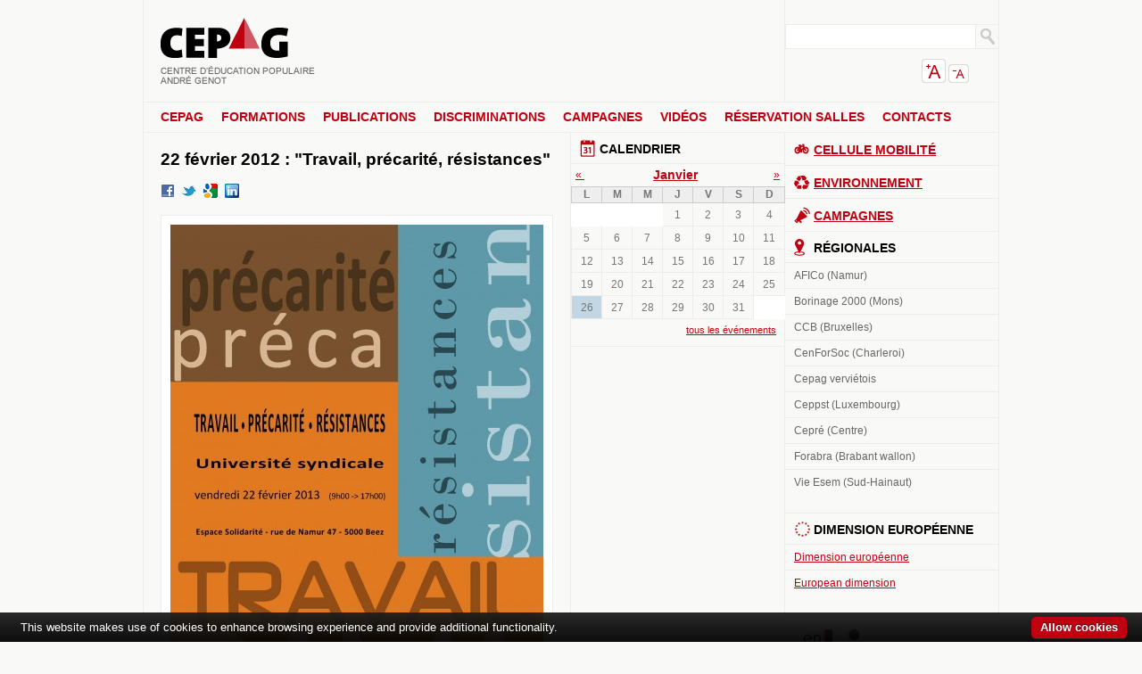

--- FILE ---
content_type: text/html; charset=utf-8
request_url: https://www.cepag.be/actualites/2013/02/06/22-fevrier-2012-travail-precarite-resistances
body_size: 8157
content:
<!DOCTYPE html>
<html lang="fr" dir="ltr" class="no-js" prefix="og: http://ogp.me/ns#">

<head>
<meta http-equiv="Content-Type" content="text/html; charset=utf-8" />
  <!--[if IE]><![endif]-->
  <title>22 février 2012 : &quot;Travail, précarité, résistances&quot; | Le CEPAG</title>
  
<link rel="shortcut icon" href="/sites/default/files/favicon.png" type="image/x-icon" />
<meta property="og:site_name" content="CEPAG" />
<meta property="og:title" content="22 février 2012 : &quot;Travail, précarité, résistances&quot;" />
<meta name="description" content="Aujourd’hui, les nouvelles formes d’organisation du travail pèsent de tout leurs poids : évaluations individuelles, contrats temporaires, sous-traitance, restructuration permanente, exigences de productivité et de flexibilité, mises en compétition des salariés… Travailler est devenu, pour beaucoup, synonyme de mal-être au travail voire de préc" />
<meta property="og:description" content="Aujourd’hui, les nouvelles formes d’organisation du travail pèsent de tout leurs poids : évaluations individuelles, contrats temporaires, sous-traitance, restructuration permanente, exigences de productivité et de flexibilité, mises en compétition des salariés… Travailler est devenu, pour beaucoup, synonyme de mal-être au travail voire de préc" />
<meta property="og:type" content="website" />
<link rel="canonical" href="https://www.cepag.be/actualites/2013/02/06/22-fevrier-2012-travail-precarite-resistances" />
<meta property="og:url" content="https://www.cepag.be/actualites/2013/02/06/22-fevrier-2012-travail-precarite-resistances" />
<meta name="revisit-after" content="1 day" />
  <link rel="stylesheet" media="all" href="/sites/default/files/css/css_1356ee0b697f459c714dead397298f9e.css" />
<link rel="stylesheet" media="print" href="/sites/default/files/css/css_56b81a1690de7d8af8eafc2ee4a2746b.css" />
  <script src="/sites/default/files/js/js_8cf2209fc7b4c649bd4711dff153ff90.js"></script>
<script>
<!--//--><![CDATA[//><!--
jQuery.extend(Drupal.settings, { "basePath": "/", "nice_menus_options": { "delay": "800", "speed": "fast", "pathClass": "no" }, "spamspan": { "m": "spamspan", "u": "u", "d": "d", "h": "h", "t": "t" }, "thickbox": { "close": "Fermer", "next": "Suivant \x3e", "prev": "\x3c Préc.", "esc_key": "ou touche Échappe", "next_close": "Suivant / Fermer sur le dernier", "image_count": "Image !current sur !total" }, "custom_search": { "form_target": "_self", "solr": 0 }, "googleanalytics": { "trackOutbound": 1, "trackMailto": 1, "trackDownload": 1, "trackDownloadExtensions": "7z|aac|arc|arj|asf|asx|avi|bin|csv|doc(x|m)?|dot(x|m)?|exe|flv|gif|gz|gzip|hqx|jar|jpe?g|js|mp(2|3|4|e?g)|mov(ie)?|msi|msp|pdf|phps|png|ppt(x|m)?|pot(x|m)?|pps(x|m)?|ppam|sld(x|m)?|thmx|qtm?|ra(m|r)?|sea|sit|tar|tgz|torrent|txt|wav|wma|wmv|wpd|xls(x|m|b)?|xlt(x|m)|xlam|xml|z|zip" }, "views": { "ajax_path": [ "/views/ajax", "/views/ajax" ], "ajaxViews": { "views_dom_id:f6ae365eee3b4394d6da85497d28cada": { "view_name": "calendar", "view_display_id": "attachment_1", "view_args": "2026-01", "view_path": "node/1653", "view_base_path": "calendar", "view_dom_id": "f6ae365eee3b4394d6da85497d28cada", "pager_element": 0 }, "views_dom_id:ba4e834df6ce1b243b5cea566f12a29b": { "view_name": "calendar", "view_display_id": "calendar_block_1", "view_args": "2026-01", "view_path": "node/1653", "view_base_path": "calendar", "view_dom_id": "ba4e834df6ce1b243b5cea566f12a29b", "pager_element": 0 } } } });
//--><!]]>
</script>
<script>
<!--//--><![CDATA[//><!--
var text_resize_scope = "main";
    var text_resize_minimum = "9";
    var text_resize_maximum = "25";
    var text_resize_line_height_allow = 1;
    var text_resize_line_height_min = "12";
    var text_resize_line_height_max = "36";
//--><!]]>
</script>
<script>
<!--//--><![CDATA[//><!--
(function(i,s,o,g,r,a,m){i["GoogleAnalyticsObject"]=r;i[r]=i[r]||function(){(i[r].q=i[r].q||[]).push(arguments)},i[r].l=1*new Date();a=s.createElement(o),m=s.getElementsByTagName(o)[0];a.async=1;a.src=g;m.parentNode.insertBefore(a,m)})(window,document,"script","/sites/default/files/googleanalytics/analytics.js?G","ga");ga("create", "UA-11171423-26", { "cookieDomain": "auto" });ga("send", "pageview");
//--><!]]>
</script>
  <script type="text/javascript" src="/sites/all/libraries/cookie-bar/cookiebar-latest.min.js?hideDetailsBtn=1&privacyPage=charte-vie-privee"></script>
</head>
  <!--[if lt IE 7 ]> <body class="ie6 not-front not-logged-in page-node node-type-opinion page-actualites-2013-02-06-22-fevrier-2012-travail-precarite-resistances section-actualites two-sidebars"> <![endif]-->
  <!--[if IE 7 ]>    <body class="ie7 not-front not-logged-in page-node node-type-opinion page-actualites-2013-02-06-22-fevrier-2012-travail-precarite-resistances section-actualites two-sidebars"> <![endif]-->
  <!--[if IE 8 ]>    <body class="ie8 not-front not-logged-in page-node node-type-opinion page-actualites-2013-02-06-22-fevrier-2012-travail-precarite-resistances section-actualites two-sidebars"> <![endif]-->
  <!--[if IE 9 ]>    <body class="ie9 not-front not-logged-in page-node node-type-opinion page-actualites-2013-02-06-22-fevrier-2012-travail-precarite-resistances section-actualites two-sidebars"> <![endif]-->
  <!--[if (gt IE 9)|!(IE)]><!--> <body class="not-front not-logged-in page-node node-type-opinion page-actualites-2013-02-06-22-fevrier-2012-travail-precarite-resistances section-actualites two-sidebars"> <!--<![endif]-->
  
    <div id="skip"><a href="#content">Skip to Content</a> <a href="#navigation">Skip to Navigation</a></div>  
    <div id="page">

    <!-- ______________________ HEADER _______________________ -->

    <header role="banner">

      <hgroup id="logo-title">
	
        
        <div id="name-and-slogan">
                      <h1 id="site-name">
              <a href="/" title="Accueil" rel="home"><span>Le CEPAG</span></a>
            </h1>
                                <div id="site-slogan">Centre d'Education Populaire André Genot</div>
                  </div> <!-- /name-and-slogan -->

      </hgroup> <!-- /logo-title -->

              <div id="header-region">
          <section id="block-search-0" class="block block-search block-header block-id-46 odd">

    
    
    <div class="content">
      <form action="/actualites/2013/02/06/22-fevrier-2012-travail-precarite-resistances"  accept-charset="UTF-8" method="post" id="search-block-form" class="search-form">
<div><div class="container-inline">
  <div class="form-item" id="edit-search-block-form-1-wrapper">
 <label class="element-invisible" for="edit-search-block-form-1">Chercher dans ce site : </label>
 <input type="text" maxlength="128" name="search_block_form" id="edit-search-block-form-1" size="15" value="" title="Indiquer les termes à rechercher" class="form-text  custom-search-default-value custom-search-box" />
</div>
<fieldset class="custom_search-popup"></fieldset>
<input type="image" name="op" value="Recherche" id="edit-submit"  alt="Recherche" class="form-submit custom-search-button" src="/sites/default/files/custom_search/search.gif" />
<input type="hidden" name="form_build_id" id="form-4Yiq6u484a_-8RIqcImGEummLce_tykS5Hyr4v2en3g" value="form-4Yiq6u484a_-8RIqcImGEummLce_tykS5Hyr4v2en3g"  />
<input type="hidden" name="form_id" id="edit-search-block-form" value="search_block_form"  />
<input type="hidden" name="default_text" id="edit-default-text" value=""  class="default-text" />
</div>

</div></form>
    </div>

</section> <!-- /block -->
<section id="block-text_resize-0" class="block block-text_resize block-header block-id-64 even">

    
    
    <div class="content">
      <a href="javascript:;" class="changer" id="text_resize_decrease"><sup>-</sup>A</a> <a href="javascript:;" class="changer" id="text_resize_increase"><sup>+</sup>A</a><div id="text_resize_clear"></div>    </div>

</section> <!-- /block -->
        </div>
      
    </header>
    
          <nav id="navigation" class="menu">
                        <section id="block-nice_menus-1" class="block block-nice_menus block-navigation block-id-61 odd">

    
    
    <div class="content">
      <ul class="nice-menu nice-menu-down" id="nice-menu-1"><li class="menu-501 menu-path-node-14 first  odd "><a href="/cepag" title="Le Cepag, c’est quoi ?">CEPAG</a></li>
<li class="menu-709 menuparent menu-path-node-46 even "><a href="/formations" title="Les formations du CEPAG">Formations</a><ul><li class="menu-710 menu-path-formations-formations-base first  odd "><a href="/formations/formations-base">Les formations de base</a></li>
<li class="menu-888 menu-path-formations-formations-continuees even "><a href="/formations/formations-continuees">Les formations continuées</a></li>
<li class="menu-1378 menu-path-formations-colloques-seminaires odd  last "><a href="/formations/colloques-seminaires">Les colloques et séminaires</a></li>
</ul>
</li>
<li class="menu-920 menuparent menu-path-node-48 odd "><a href="/publications" title="Les publications du Cepag">Publications</a><ul><li class="menu-1145 menu-path-publications-notes-reflexion-analyse first  odd "><a href="/publications/notes-reflexion-analyse" title="">Analyses et réflexions</a></li>
<li class="menu-1146 menu-path-publications-etudes even "><a href="/publications/etudes">Etudes</a></li>
<li class="menu-1147 menu-path-publications-brochures odd "><a href="/publications/brochures">Brochures</a></li>
<li class="menu-23989 menu-path-cepagbe-publications even  last "><a href="http://www.cepag.be/publications" title="">En Lien</a></li>
</ul>
</li>
<li class="menu-23954 menuparent menu-path-node-2428 even "><a href="/discriminations" title="">Discriminations</a><ul><li class="menu-23955 menu-path-node-2710 first  odd "><a href="/discriminations/qui-sommes-nous" title="Qui sommes-nous ?">Qui sommes-nous ?</a></li>
<li class="menu-23956 menu-path-node-2711 even "><a href="/discriminations/discriminationc-est-quoi" title="La discrimination, c&#039;est quoi ?">La discrimination,c&#039;est quoi ?</a></li>
<li class="menu-23957 menu-path-node-2712 odd "><a href="/discriminations/cas-concrets" title="Cas concrets">Cas concrets</a></li>
<li class="menu-23958 menu-path-node-2713 even "><a href="/discriminations/outils" title="Les outils">Outils</a></li>
<li class="menu-23959 menu-path-node-2714 odd  last "><a href="/discriminations/liens-utiles" title="Liens utiles">Liens utiles</a></li>
</ul>
</li>
<li class="menu-21093 menu-path-cepagbe-node-2560 odd "><a href="http://www.cepag.be/node/2560" title="">Campagnes</a></li>
<li class="menu-500 menu-path-regards even "><a href="/regards" title="">Vidéos</a></li>
<li class="menu-553 menu-path-node-15 odd "><a href="/reservation-salles" title="Réservation de salles à L’Espace Solidarité">Réservation salles</a></li>
<li class="menu-1370 menu-path-node-148 even  last "><a href="/contacts" title="Contacts">Contacts</a></li>
</ul>
    </div>

</section> <!-- /block -->
      </nav>
    
    <!-- ______________________ MAIN _______________________ -->

    <section id="main">
    
      <section id="content">
        <div id="content-inner" class="inner column center">

          
                      <header id="content-header">

              
                              <h1 class="title">22 février 2012 : &quot;Travail, précarité, résistances&quot;</h1>
              
              
              
               

              
            </header> <!-- /#content-header -->
          
          <section id="content-area" role="main">
            <article class="node " id="node-1653">
  <header>
    
    
            
  </header>
  
   
    <nav class="links"> <ul class="links inline"><li class="service-links-facebook first"><a href="http://www.facebook.com/sharer.php?u=https%3A%2F%2Fwww.cepag.be%2Factualites%2F2013%2F02%2F06%2F22-fevrier-2012-travail-precarite-resistances&amp;t=22+f%C3%A9vrier+2012+%3A+%22Travail%2C+pr%C3%A9carit%C3%A9%2C+r%C3%A9sistances%22" title="Partager sur Facebook" class="service-links-facebook" rel="nofollow"><img src="/sites/all/modules/service_links/images/facebook.png" alt="Facebook logo" title="" width="16" height="16" /></a></li>
<li class="service-links-twitter"><a href="http://twitter.com/share?url=https%3A%2F%2Fwww.cepag.be%2Factualites%2F2013%2F02%2F06%2F22-fevrier-2012-travail-precarite-resistances&amp;text=22%20f%C3%A9vrier%202012%20%3A%20%22Travail%2C%20pr%C3%A9carit%C3%A9%2C%20r%C3%A9sistances%22" title="Partager sur Twitter" class="service-links-twitter" rel="nofollow"><img src="/sites/all/modules/service_links/images/twitter.png" alt="Twitter logo" title="" width="16" height="16" /></a></li>
<li class="service-links-google"><a href="http://www.google.com/bookmarks/mark?op=add&amp;bkmk=https%3A%2F%2Fwww.cepag.be%2Factualites%2F2013%2F02%2F06%2F22-fevrier-2012-travail-precarite-resistances&amp;title=22+f%C3%A9vrier+2012+%3A+%22Travail%2C+pr%C3%A9carit%C3%A9%2C+r%C3%A9sistances%22" title="Bookmark this post on Google" class="service-links-google" rel="nofollow"><img src="/sites/all/modules/service_links/images/google.png" alt="Google logo" title="" width="16" height="16" /></a></li>
<li class="service-links-linkedin last"><a href="http://www.linkedin.com/shareArticle?mini=true&amp;url=https%3A%2F%2Fwww.cepag.be%2Factualites%2F2013%2F02%2F06%2F22-fevrier-2012-travail-precarite-resistances&amp;title=22+f%C3%A9vrier+2012+%3A+%22Travail%2C+pr%C3%A9carit%C3%A9%2C+r%C3%A9sistances%22&amp;summary=Aujourd%E2%80%99hui%2C+les+nouvelles+formes+d%E2%80%99organisation+du+travail+p%C3%A8sent+de+tout+leurs+poids%26nbsp%3B%3A+%C3%A9valuations+individuelles%2C+contrats+temporaires%2C+sous-traitance%2C+restructuration+permanente%2C+exigences+de+productivit%C3%A9+et+de+flexibilit%C3%A9%2C+mises+en+comp%C3%A9tition+des+salari%C3%A9s%E2%80%A6+Travailler+est+devenu%2C+pour+beaucoup%2C+synonyme+de+mal-%C3%AAtre+au+travail+voire+de+pr%C3%A9carit%C3%A9.+Une+situation+de+plus+en+plus+intenable+physiquement+et+mentalement.&amp;source=Le+CEPAG" title="Publier cet article sur LinkedIn." class="service-links-linkedin" rel="nofollow"><img src="/sites/all/modules/service_links/images/linkedin.png" alt="LinkedIn logo" title="" width="16" height="16" /></a></li>
</ul></nav>
  
  <div class="content">
    <div class="field field-type-filefield field-field-image-fac">
    <div class="field-items">
            <div class="field-item odd">
                    <img src="https://www.cepag.be/sites/default/files/imagecache/illustration/opinions/13-02-22_-_travail_resistances_precaritel.jpg" alt="" title="" width="418" height="591" class="imagecache imagecache-illustration imagecache-default imagecache-illustration_default"/>        </div>
        </div>
</div>
<p>Aujourd’hui, les nouvelles formes d’organisation du travail pèsent de tout leurs poids&nbsp;: évaluations individuelles, contrats temporaires, sous-traitance, restructuration permanente, exigences de productivité et de flexibilité, mises en compétition des salariés… Travailler est devenu, pour beaucoup, synonyme de mal-être au travail voire de précarité. Une situation de plus en plus intenable physiquement et mentalement.</p>
<p>Face à cela, quelles sont les résistances collectives construites par le monde du travail? Comment se développent-elles&nbsp;? Comment les étendre afin de faire dutravail une question politique et démocratique&nbsp;?</p>
<p>Le Cepag et la FGTB wallonne vous proposent une journée d’étude afin d’approfondir ces questions.</p>
<p>Autour d’interventions et de témoignages de chercheurs et de militants syndicaux issus de différents secteurs, notre université syndicale entame une vaste réflexion et sensibilisation sur les questions du travail, de ses conditions, et des résistances collectives qui mettent en cause son organisation capitaliste.</p>
<p><strong>Programme : <a href="http://www.cepag.be/sites/default/files/opinions/13-02-22_-_travail_resistances_precarite.pdf" target="_blank">ici</a></strong></p>
<p><strong>Infos &amp; inscriptions: <span class="spamspan"><span class="u">cepag</span><img alt="at" width="10" src="/sites/all/modules/spamspan/image.gif" /><span class="d">cepag [dot] be</span></span></strong></p>
<p><strong>Adresse du jour : Espace Solidarité - rue de Namur, 47 - 5000 Beez</strong></p>
<div class="field field-type-filefield field-field-fichier-fac">
    <div class="field-items">
            <div class="field-item odd">
                      <div class="field-label-inline-first">
              A télécharger:&nbsp;</div>
                    <div class="filefield-file"><img class="filefield-icon field-icon-application-pdf"  alt="icône application/pdf" src="https://www.cepag.be/sites/all/modules/filefield/icons/application-pdf.png" /><a href="https://www.cepag.be/sites/default/files/opinions/13-02-22_-_travail_resistances_precarite.pdf" type="application/pdf; length=292883">13-02-22_-_travail_resistances_precarite.pdf</a></div>        </div>
        </div>
</div>
    <p><a href="/actualites" class="more-link">Toutes les actualités</a></p>
  </div>
 
    
</article> <!-- /node-->          </section> <!-- /#content-area -->

          
          
        </div>
      </section> <!-- /content-inner /content -->

              <aside id="sidebar-first" class="column sidebar first">
          <section id="block-views-calendar-calendar_block_1" class="block block-views block-sidebar_first block-id-58 odd">

    
          <h3 class="title block-title">Calendrier</h3>
    
    <div class="content">
      <div class="view view-calendar view-id-calendar view-display-id-calendar_block_1 view-dom-id-ba4e834df6ce1b243b5cea566f12a29b">
    
  
  
      <div class="view-content">
      
<div class="calendar-calendar">
        <div class="date-nav clear-block">
  <div class="date-prev">
          <span class="next views-summary"> <a href="https://www.cepag.be/actualites/2013/02/06/22-fevrier-2012-travail-precarite-resistances?mini=calendar%2F2025-12" title="Aller au mois précédent" rel="nofollow">« </a></span>
      &nbsp;</div>
  <div class="date-heading">
    <h3><a href="https://www.cepag.be/calendar/2026-01" title="Voir le mois en pleine page">Janvier</a></h3>
  </div>
  <div class="date-next">&nbsp;
          <span class="next views-summary"> <a href="https://www.cepag.be/actualites/2013/02/06/22-fevrier-2012-travail-precarite-resistances?mini=calendar%2F2026-02" title="Aller au mois suivant" rel="nofollow"> »</a></span>
      </div>
</div>
</div>    </div>
  
  
      <div class="attachment attachment-after">
      <div class="calendar-calendar"><div class="month-view">
 
<table class="mini">
  <thead>
    <tr>
              <th class="days mon">
          L        </th>
              <th class="days tue">
          M        </th>
              <th class="days wed">
          M        </th>
              <th class="days thu">
          J        </th>
              <th class="days fri">
          V        </th>
              <th class="days sat">
          S        </th>
              <th class="days sun">
          D        </th>
          </tr>
  </thead>
  <tbody>
          <tr>
                  <td class="mon mini empty calendar-2025-12-29">
            <div class="calendar-empty">&nbsp;</div>
          </td>
                  <td class="tue mini empty calendar-2025-12-30">
            <div class="calendar-empty">&nbsp;</div>
          </td>
                  <td class="wed mini empty calendar-2025-12-31">
            <div class="calendar-empty">&nbsp;</div>
          </td>
                  <td class="thu mini past has-no-events calendar-2026-01-01">
            <div class="month mini-day-off"> 1 </div><div class="calendar-empty">&nbsp;</div>
          </td>
                  <td class="fri mini past has-no-events calendar-2026-01-02">
            <div class="month mini-day-off"> 2 </div><div class="calendar-empty">&nbsp;</div>
          </td>
                  <td class="sat mini past has-no-events calendar-2026-01-03">
            <div class="month mini-day-off"> 3 </div><div class="calendar-empty">&nbsp;</div>
          </td>
                  <td class="sun mini past has-no-events calendar-2026-01-04">
            <div class="month mini-day-off"> 4 </div><div class="calendar-empty">&nbsp;</div>
          </td>
              </tr>
          <tr>
                  <td class="mon mini past has-no-events calendar-2026-01-05">
            <div class="month mini-day-off"> 5 </div><div class="calendar-empty">&nbsp;</div>
          </td>
                  <td class="tue mini past has-no-events calendar-2026-01-06">
            <div class="month mini-day-off"> 6 </div><div class="calendar-empty">&nbsp;</div>
          </td>
                  <td class="wed mini past has-no-events calendar-2026-01-07">
            <div class="month mini-day-off"> 7 </div><div class="calendar-empty">&nbsp;</div>
          </td>
                  <td class="thu mini past has-no-events calendar-2026-01-08">
            <div class="month mini-day-off"> 8 </div><div class="calendar-empty">&nbsp;</div>
          </td>
                  <td class="fri mini past has-no-events calendar-2026-01-09">
            <div class="month mini-day-off"> 9 </div><div class="calendar-empty">&nbsp;</div>
          </td>
                  <td class="sat mini past has-no-events calendar-2026-01-10">
            <div class="month mini-day-off"> 10 </div><div class="calendar-empty">&nbsp;</div>
          </td>
                  <td class="sun mini past has-no-events calendar-2026-01-11">
            <div class="month mini-day-off"> 11 </div><div class="calendar-empty">&nbsp;</div>
          </td>
              </tr>
          <tr>
                  <td class="mon mini past has-no-events calendar-2026-01-12">
            <div class="month mini-day-off"> 12 </div><div class="calendar-empty">&nbsp;</div>
          </td>
                  <td class="tue mini past has-no-events calendar-2026-01-13">
            <div class="month mini-day-off"> 13 </div><div class="calendar-empty">&nbsp;</div>
          </td>
                  <td class="wed mini past has-no-events calendar-2026-01-14">
            <div class="month mini-day-off"> 14 </div><div class="calendar-empty">&nbsp;</div>
          </td>
                  <td class="thu mini past has-no-events calendar-2026-01-15">
            <div class="month mini-day-off"> 15 </div><div class="calendar-empty">&nbsp;</div>
          </td>
                  <td class="fri mini past has-no-events calendar-2026-01-16">
            <div class="month mini-day-off"> 16 </div><div class="calendar-empty">&nbsp;</div>
          </td>
                  <td class="sat mini past has-no-events calendar-2026-01-17">
            <div class="month mini-day-off"> 17 </div><div class="calendar-empty">&nbsp;</div>
          </td>
                  <td class="sun mini past has-no-events calendar-2026-01-18">
            <div class="month mini-day-off"> 18 </div><div class="calendar-empty">&nbsp;</div>
          </td>
              </tr>
          <tr>
                  <td class="mon mini past has-no-events calendar-2026-01-19">
            <div class="month mini-day-off"> 19 </div><div class="calendar-empty">&nbsp;</div>
          </td>
                  <td class="tue mini past has-no-events calendar-2026-01-20">
            <div class="month mini-day-off"> 20 </div><div class="calendar-empty">&nbsp;</div>
          </td>
                  <td class="wed mini past has-no-events calendar-2026-01-21">
            <div class="month mini-day-off"> 21 </div><div class="calendar-empty">&nbsp;</div>
          </td>
                  <td class="thu mini past has-no-events calendar-2026-01-22">
            <div class="month mini-day-off"> 22 </div><div class="calendar-empty">&nbsp;</div>
          </td>
                  <td class="fri mini past has-no-events calendar-2026-01-23">
            <div class="month mini-day-off"> 23 </div><div class="calendar-empty">&nbsp;</div>
          </td>
                  <td class="sat mini past has-no-events calendar-2026-01-24">
            <div class="month mini-day-off"> 24 </div><div class="calendar-empty">&nbsp;</div>
          </td>
                  <td class="sun mini past has-no-events calendar-2026-01-25">
            <div class="month mini-day-off"> 25 </div><div class="calendar-empty">&nbsp;</div>
          </td>
              </tr>
          <tr>
                  <td class="mon mini today has-no-events calendar-2026-01-26">
            <div class="month mini-day-off"> 26 </div><div class="calendar-empty">&nbsp;</div>
          </td>
                  <td class="tue mini future has-no-events calendar-2026-01-27">
            <div class="month mini-day-off"> 27 </div><div class="calendar-empty">&nbsp;</div>
          </td>
                  <td class="wed mini future has-no-events calendar-2026-01-28">
            <div class="month mini-day-off"> 28 </div><div class="calendar-empty">&nbsp;</div>
          </td>
                  <td class="thu mini future has-no-events calendar-2026-01-29">
            <div class="month mini-day-off"> 29 </div><div class="calendar-empty">&nbsp;</div>
          </td>
                  <td class="fri mini future has-no-events calendar-2026-01-30">
            <div class="month mini-day-off"> 30 </div><div class="calendar-empty">&nbsp;</div>
          </td>
                  <td class="sat mini future has-no-events calendar-2026-01-31">
            <div class="month mini-day-off"> 31 </div><div class="calendar-empty">&nbsp;</div>
          </td>
                  <td class="sun mini empty calendar-2026-02-01">
            <div class="calendar-empty">&nbsp;</div>
          </td>
              </tr>
      </tbody>
</table>
</div></div><div class="view view-calendar view-id-calendar view-display-id-attachment_1 view-dom-id-f6ae365eee3b4394d6da85497d28cada">
    
  
  
  
  
  
      
<div class="more-link">
  <a href="/calendar/2026-01">
    tous les événements  </a>
</div>
  
  
  
</div>    </div>
  
  
  
  
</div>    </div>

</section> <!-- /block -->
        </aside>
       <!-- /sidebar-first -->
      
              <aside id="sidebar-second" class="column sidebar second">
          <section id="block-block-3" class="block block-block block-sidebar_second block-id-73 odd">

    
          <h3 class="title block-title"><a href="/mobilite" class="block-title-link" target="_self">Cellule Mobilité</a></h3>
    
    <div class="content">
      <p>…</p>
    </div>

</section> <!-- /block -->
<section id="block-block-4" class="block block-block block-sidebar_second block-id-80 even">

    
          <h3 class="title block-title"><a href="/environnement" class="block-title-link" target="_self">Environnement</a></h3>
    
    <div class="content">
      <p>…</p>
    </div>

</section> <!-- /block -->
<section id="block-block-6" class="block block-block block-sidebar_second block-id-85 odd">

    
          <h3 class="title block-title"><a href="/campagnes" class="block-title-link" target="_self">Campagnes</a></h3>
    
    <div class="content">
      <p>...</p>
    </div>

</section> <!-- /block -->
<section id="block-views-centrales-block_1" class="block block-views block-sidebar_second block-id-59 even">

    
          <h3 class="title block-title">Régionales</h3>
    
    <div class="content">
      <div class="view view-centrales view-id-centrales view-display-id-block_1 view-dom-id-34eb41f6643b3ed5165ebc91a3abc09d">
    
  
  
      <div class="view-content">
        <div class="views-row views-row-1 views-row-odd views-row-first">
      
  <div class="views-field views-field-title">        <span class="field-content"><a href="/regionales/afico-namur">AFICo (Namur)</a></span>  </div>  </div>
  <div class="views-row views-row-2 views-row-even">
      
  <div class="views-field views-field-title">        <span class="field-content"><a href="/regionales/borinage-2000-mons">Borinage 2000 (Mons)</a></span>  </div>  </div>
  <div class="views-row views-row-3 views-row-odd">
      
  <div class="views-field views-field-title">        <span class="field-content"><a href="/regionales/ccb-bruxelles">CCB (Bruxelles)</a></span>  </div>  </div>
  <div class="views-row views-row-4 views-row-even">
      
  <div class="views-field views-field-title">        <span class="field-content"><a href="/regionales/cenforsoc-charleroi">CenForSoc (Charleroi)</a></span>  </div>  </div>
  <div class="views-row views-row-5 views-row-odd">
      
  <div class="views-field views-field-title">        <span class="field-content"><a href="/regionales/cepag-vervietois">Cepag verviétois</a></span>  </div>  </div>
  <div class="views-row views-row-6 views-row-even">
      
  <div class="views-field views-field-title">        <span class="field-content"><a href="/regionales/ceppst-luxembourg">Ceppst (Luxembourg)</a></span>  </div>  </div>
  <div class="views-row views-row-7 views-row-odd">
      
  <div class="views-field views-field-title">        <span class="field-content"><a href="/regionales/cepre-centre">Cepré (Centre)</a></span>  </div>  </div>
  <div class="views-row views-row-8 views-row-even">
      
  <div class="views-field views-field-title">        <span class="field-content"><a href="/regionales/forabra-brabant-wallon">Forabra (Brabant wallon)</a></span>  </div>  </div>
  <div class="views-row views-row-9 views-row-odd views-row-last">
      
  <div class="views-field views-field-title">        <span class="field-content"><a href="/regionales/vie-esem-sud-hainaut">Vie Esem (Sud-Hainaut)</a></span>  </div>  </div>
    </div>
  
  
  
  
  
  
</div>    </div>

</section> <!-- /block -->
<section id="block-views-dimension_europeenne-block_1" class="block block-views block-sidebar_second block-id-87 odd">

    
          <h3 class="title block-title">Dimension européenne</h3>
    
    <div class="content">
      <div class="view view-dimension-europeenne view-id-dimension_europeenne view-display-id-block_1 view-dom-id-2702faf4dd08ae84c2bfe0424e3e4eb3">
    
  
  
      <div class="view-content">
        <div class="views-row views-row-1 views-row-odd views-row-first">
      
  <div class="views-field views-field-title">        <span class="field-content"><a href="/dimension-europeenne">Dimension européenne</a></span>  </div>  </div>
  <div class="views-row views-row-2 views-row-even views-row-last">
      
  <div class="views-field views-field-title">        <span class="field-content"><a href="/european-dimension">European dimension</a></span>  </div>  </div>
    </div>
  
  
  
  
  
  
</div>    </div>

</section> <!-- /block -->
<section id="block-block-1" class="block block-block block-sidebar_second block-id-60 even">

    
    
    <div class="content">
      <p><a href="/en-lien">En lien</a></p>
    </div>

</section> <!-- /block -->
<section id="block-views-campagnes-block_1" class="block block-views block-sidebar_second block-id-62 odd">

    
    
    <div class="content">
      <div class="view view-campagnes view-id-campagnes view-display-id-block_1 view-dom-id-6613aead531b4124ced63cff44e3b7fa">
    
  
  
      <div class="view-content">
        <div class="views-row views-row-1 views-row-odd views-row-first">
      
  <div class="views-field views-field-field-image-fac-fid">        <span class="field-content"><a href="https://www.cepag.be/node/4464" title="Et si demain l&#039;exclu·e, c&#039;était moi ?" target="_blank"><img src="https://www.cepag.be/sites/default/files/imagecache/campagne/campagnes/cepag_affiche_web.png" alt="" title="" width="200" height="283" class="imagecache imagecache-campagne imagecache-default imagecache-campagne_default"/></a></span>  </div>  </div>
  <div class="views-row views-row-2 views-row-even">
      
  <div class="views-field views-field-field-image-fac-fid">        <span class="field-content"><a href="https://www.cepag.be/sites/default/files/pages/2025-2026_-_certificat_politiques_economiques_et_sociales.pdf" title="Certificat d&#039;université en Politiques économiques et sociales" target="_blank"><img src="https://www.cepag.be/sites/default/files/imagecache/campagne/campagnes/site.png" alt="" title="" width="200" height="175" class="imagecache imagecache-campagne imagecache-default imagecache-campagne_default"/></a></span>  </div>  </div>
  <div class="views-row views-row-3 views-row-odd">
      
  <div class="views-field views-field-field-image-fac-fid">        <span class="field-content"><a href="http://www.penser-et-agir.be" title="Penser et agir" target="_blank"><img src="https://www.cepag.be/sites/default/files/imagecache/campagne/campagnes/logo_bis.png" alt="" title="" width="200" height="114" class="imagecache imagecache-campagne imagecache-default imagecache-campagne_default"/></a></span>  </div>  </div>
  <div class="views-row views-row-4 views-row-even">
      
  <div class="views-field views-field-field-image-fac-fid">        <span class="field-content"><a href="https://www.cepag.be/node/3757" title="L&#039;interface juridique du CEPAG" target="_blank"><img src="https://www.cepag.be/sites/default/files/imagecache/campagne/campagnes/cepag_interface_juridique.jpg" alt="" title="" width="200" height="161" class="imagecache imagecache-campagne imagecache-default imagecache-campagne_default"/></a></span>  </div>  </div>
  <div class="views-row views-row-5 views-row-odd">
      
  <div class="views-field views-field-field-image-fac-fid">        <span class="field-content"><img src="https://www.cepag.be/sites/default/files/imagecache/campagne/campagnes/soutien_v_fr.jpg" alt="" title="" width="200" height="294" class="imagecache imagecache-campagne imagecache-default imagecache-campagne_default"/></span>  </div>  </div>
  <div class="views-row views-row-6 views-row-even views-row-last">
      
  <div class="views-field views-field-field-image-fac-fid">        <span class="field-content"><a href="https://www.cepag.be/dimension-europeenne" title="Dimension européenne" target="_blank"><img src="https://www.cepag.be/sites/default/files/imagecache/campagne/campagnes/logo_uewallonie.jpg" alt="" title="" width="200" height="60" class="imagecache imagecache-campagne imagecache-default imagecache-campagne_default"/></a></span>  </div>  </div>
    </div>
  
  
  
  
  
  
</div>    </div>

</section> <!-- /block -->
        </aside>
       <!-- /sidebar-second -->

      </section> <!-- /main -->

    <!-- ______________________ FOOTER _______________________ -->

          <footer id="page-footer">
        <section id="footer-message"></section>
        <section id="block-block-2" class="block block-block block-footer_region block-id-69 odd">

    
    
    <div class="content">
      <p><a href="http://www.cfwb.be/" target="_blank"><img src="/sites/default/themes/cepag/images/federation-wallonie-bruxelles.gif" width="70" height="75" alt="Fédération Wallonie-Bruxelles" /></a></p>
    </div>

</section> <!-- /block -->
<section id="block-block-8" class="block block-block block-footer_region block-id-118 even">

    
    
    <div class="content">
      <p>© CEPAG asbl. Website : <a href="http://www.synthese.be" target="_blank">Synthèse</a>. - <a href="/charte-vie-privee">Charte vie privée</a></p>
    </div>

</section> <!-- /block -->
      </footer>
    
  </div> <!-- /page -->
  <script type="text/javascript" src="/sites/default/files/js/js_77ae3a4addc6d4e929c47bbec9e5cc86.js"></script>
<script type="text/javascript">
<!--//--><![CDATA[//><!--
jQuery.extend(Drupal.settings, { "eu_cookie_compliance": { "popup_enabled": 1, "custom_cookie_enabled": 1, "custom_cookie_domain": "", "popup_agreed_enabled": 0, "popup_hide_agreed": 0, "popup_clicking_confirmation": 1, "popup_html_info": "\n\x3cdiv\x3e\n  \x3cdiv class =\"popup-content info\"\x3e\n    \x3cdiv id=\"popup-text\"\x3e\n      \x3cp\x3eNous utilisons des cookies sur ce site pour améliorer l\'expérience de l\'utilisateurEn utilisant ce site, vous acceptez l\'utilisation de cookies conformément à notre politique de vie privée.\x3c/p\x3e\n    \x3c/div\x3e\n    \x3cdiv id=\"popup-buttons\"\x3e\n      \x3cbutton type=\"button\" class=\"agree-button\"\x3eOK\x3c/button\x3e\n    \x3cbutton type=\"button\" class=\"find-more-button\"\x3eNon\x3c/button\x3e\n    \x3c/div\x3e\n  \x3c/div\x3e\n\x3c/div\x3e\n", "popup_html_agreed": "\n\x3cdiv\x3e\n  \x3cdiv class =\"popup-content agreed\"\x3e\n    \x3cdiv id=\"popup-text\"\x3e\n      \x3cp\x3eMerci d\'avoir accepté les cookiesVous pouvez maintenant fermer ce message ou en savoir plus sur notre charte vie privée.\x3c/p\x3e\n    \x3c/div\x3e\n    \x3cdiv id=\"popup-buttons\"\x3e\n      \x3cbutton type=\"button\" class=\"hide-popup-button\"\x3eMasquer \x3c/button\x3e\n    \x3cbutton type=\"button\" class=\"find-more-button\" \x3eCharte vie privée\x3c/button\x3e\n    \x3c/div\x3e\n  \x3c/div\x3e\n\x3c/div\x3e\n", "popup_height": "auto", "popup_width": "100%", "popup_delay": 1000, "popup_link": "/charte-vie-privee", "popup_position": 1, "popup_language": "fr" } });
//--><!]]>
</script>
</body>
</html>


--- FILE ---
content_type: application/javascript
request_url: https://www.cepag.be/sites/default/files/js/js_77ae3a4addc6d4e929c47bbec9e5cc86.js
body_size: 1352
content:
Drupal.behaviors.eu_cookie_compliance_popup = function(context) {
  $('body').not('.sliding-popup-processed').addClass('sliding-popup-processed').each(function() {
    try {
      var enabled = Drupal.settings.eu_cookie_compliance.popup_enabled;
      if(!enabled) {
        return;
      }
      if (!Drupal.eu_cookie_compliance.cookiesEnabled()) {
        return;
      }
      var status = Drupal.eu_cookie_compliance.getCurrentStatus();
      var clicking_confirms = Drupal.settings.eu_cookie_compliance.popup_clicking_confirmation;
      var agreed_enabled = Drupal.settings.eu_cookie_compliance.popup_agreed_enabled;
      var popup_hide_agreed = Drupal.settings.eu_cookie_compliance.popup_hide_agreed;
      if (status == 0) {
        var next_status = 1;
        if (clicking_confirms) {
          $('a, input[type=submit]').bind('click.eu_cookie_compliance', function(){
            if(!agreed_enabled) {
              Drupal.eu_cookie_compliance.setStatus(1);
              next_status = 2;
            }
            Drupal.eu_cookie_compliance.changeStatus(next_status);
          });
        }

        $('.agree-button').click(function(){
          if(!agreed_enabled) {
            Drupal.eu_cookie_compliance.setStatus(1);
            next_status = 2;
          }
          Drupal.eu_cookie_compliance.changeStatus(next_status);
        });

        Drupal.eu_cookie_compliance.createPopup(Drupal.settings.eu_cookie_compliance.popup_html_info);
      } else if(status == 1) {
        Drupal.eu_cookie_compliance.createPopup(Drupal.settings.eu_cookie_compliance.popup_html_agreed);
        if (popup_hide_agreed) {
          $('a, input[type=submit]').bind('click.eu_cookie_compliance_hideagreed', function(){
            Drupal.eu_cookie_compliance.changeStatus(2);
          });
        }

      } else {
        return;
      }
    }
    catch(e) {
      return;
    }
  });
}

Drupal.eu_cookie_compliance = {};

Drupal.eu_cookie_compliance.createPopup = function(html) {
  var popup = $(html)
    .attr({"id": "sliding-popup"})
    .height(Drupal.settings.eu_cookie_compliance.popup_height)
    .width(Drupal.settings.eu_cookie_compliance.popup_width)
    .hide();
  if(Drupal.settings.eu_cookie_compliance.popup_position) {
    popup.prependTo("body");
    var height = popup.height();
    popup.show()
      .attr({"class": "sliding-popup-top"})
      .css({"top": -1 * height})
      .animate({top: 0}, Drupal.settings.eu_cookie_compliance.popup_delay);
  } else {
    popup.appendTo("body");
    height = popup.height();
    popup.show()
      .attr({"class": "sliding-popup-bottom"})
      .css({"bottom": -1 * height})
      .animate({bottom: 0}, Drupal.settings.eu_cookie_compliance.popup_delay);
  }
  Drupal.eu_cookie_compliance.attachEvents();
}

Drupal.eu_cookie_compliance.attachEvents = function() {
  var clicking_confirms = Drupal.settings.eu_cookie_compliance.popup_clicking_confirmation;
  var agreed_enabled = Drupal.settings.eu_cookie_compliance.popup_agreed_enabled;
  $('.find-more-button').click(function(){
    window.open(Drupal.settings.eu_cookie_compliance.popup_link);
  });
  $('.agree-button').click(function(){
    var next_status = 1;
    if(!agreed_enabled) {
      Drupal.eu_cookie_compliance.setStatus(1);
      next_status = 2;
    }
    if (clicking_confirms) {
      $('a, input[type=submit]').unbind('click.eu_cookie_compliance');
    }
    Drupal.eu_cookie_compliance.changeStatus(next_status);
  });
  $('.hide-popup-button').click(function(){
    Drupal.eu_cookie_compliance.changeStatus(2);
  });
}

Drupal.eu_cookie_compliance.getCurrentStatus = function() {
  if (Drupal.settings.eu_cookie_compliance.custom_cookie_enabled == 1) {
    document.domain = Drupal.settings.eu_cookie_compliance.custom_cookie_domain;
  }
  var search = 'cookie-agreed-'+Drupal.settings.eu_cookie_compliance.popup_language+'=';
  var offset = document.cookie.indexOf(search);
  if (offset < 0) {
    return 0;
  }
  offset += search.length;
  var end = document.cookie.indexOf(';', offset);
  if (end == -1) {
    end = document.cookie.length;
  }
  var value = document.cookie.substring(offset, end);
  return parseInt(value);
}

Drupal.eu_cookie_compliance.changeStatus = function(value) {
  var status = Drupal.eu_cookie_compliance.getCurrentStatus();
  if (status == value) return;
  if(Drupal.settings.eu_cookie_compliance.popup_position) {
    $(".sliding-popup-top").animate({top: $("#sliding-popup").height() * -1}, Drupal.settings.eu_cookie_compliance.popup_delay, function () {
      if(status == 0) {
        $("#sliding-popup").html(Drupal.settings.eu_cookie_compliance.popup_html_agreed).animate({top: 0}, Drupal.settings.eu_cookie_compliance.popup_delay);
        Drupal.eu_cookie_compliance.attachEvents();
      }
      if(status == 1) {
        $("#sliding-popup").remove();
      }
    })
  } else {
    $(".sliding-popup-bottom").animate({bottom: $("#sliding-popup").height() * -1}, Drupal.settings.eu_cookie_compliance.popup_delay, function () {
      if(status == 0) {
        $("#sliding-popup").html(Drupal.settings.eu_cookie_compliance.popup_html_agreed).animate({bottom: 0}, Drupal.settings.eu_cookie_compliance.popup_delay)
        Drupal.eu_cookie_compliance.attachEvents();
      }
      if(status == 1) {
        $("#sliding-popup").remove();
      }
    ;})
  }
  Drupal.eu_cookie_compliance.setStatus(value);
}

Drupal.eu_cookie_compliance.setStatus = function(status) {
  var date = new Date();
  date.setDate(date.getDate() + 100);
  var domain = '';
  if (Drupal.settings.eu_cookie_compliance.custom_cookie_enabled == 1) {
    domain = ';domain=' + Drupal.settings.eu_cookie_compliance.custom_cookie_domain;
    document.domain = Drupal.settings.eu_cookie_compliance.custom_cookie_domain;
  }
  document.cookie = "cookie-agreed-"+Drupal.settings.eu_cookie_compliance.popup_language + "="+status+";expires=" + date.toUTCString() + domain + ";path=" + Drupal.settings.basePath;
}

Drupal.eu_cookie_compliance.hasAgreed = function() {
  var status = Drupal.eu_cookie_compliance.getCurrentStatus();
  if(status == 1 || status == 2) {
    return true;
  }
  return false;
}

Drupal.eu_cookie_compliance.cookiesEnabled = function() {
  var cookieEnabled = (navigator.cookieEnabled) ? true : false;
    if (typeof navigator.cookieEnabled == "undefined" && !cookieEnabled) {
      document.cookie="testcookie";
      cookieEnabled = (document.cookie.indexOf("testcookie") != -1) ? true : false;
   }
   return (cookieEnabled);
}
;


--- FILE ---
content_type: text/plain
request_url: https://www.google-analytics.com/j/collect?v=1&_v=j102&a=80340322&t=pageview&_s=1&dl=https%3A%2F%2Fwww.cepag.be%2Factualites%2F2013%2F02%2F06%2F22-fevrier-2012-travail-precarite-resistances&ul=en-us%40posix&dt=22%20f%C3%A9vrier%202012%20%3A%20%22Travail%2C%20pr%C3%A9carit%C3%A9%2C%20r%C3%A9sistances%22%20%7C%20Le%20CEPAG&sr=1280x720&vp=1280x720&_u=IEBAAEABAAAAACAAI~&jid=1281403189&gjid=2059651172&cid=1735332167.1769431708&tid=UA-11171423-26&_gid=1384937992.1769431708&_r=1&_slc=1&z=1493346076
body_size: -284
content:
2,cG-G1HKG8Z8E2